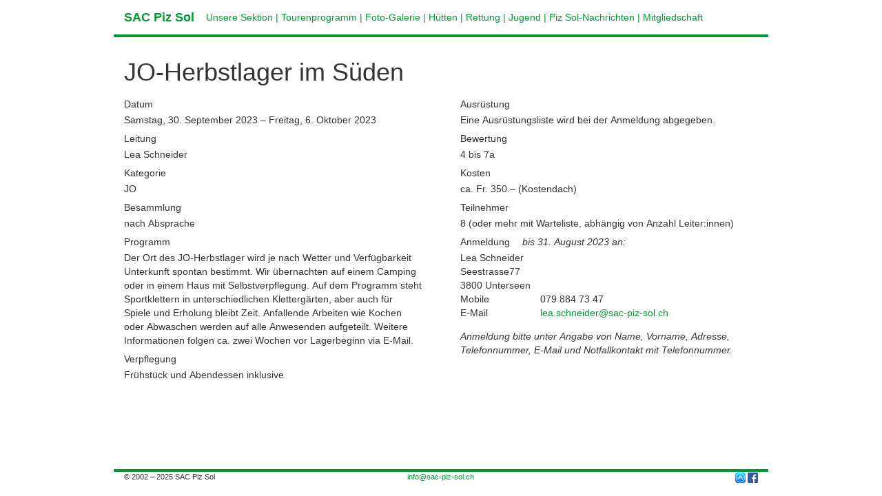

--- FILE ---
content_type: text/html;charset=UTF-8
request_url: https://www.sac-piz-sol.ch/tourenprogramm/65e92320-0ddc-42bd-90d4-c696cfca352b
body_size: 2862
content:
<!DOCTYPE html>
<head id="j_id_3"><link type="text/css" rel="stylesheet" href="/javax.faces.resource/theme.css.xhtml?ln=primefaces-bootstrap" /><script type="text/javascript" src="/javax.faces.resource/jsf.js.xhtml?ln=javax.faces"></script><script type="text/javascript" src="/javax.faces.resource/omnifaces.js.xhtml?ln=omnifaces"></script><link rel="stylesheet" type="text/css" href="/javax.faces.resource/components.css.xhtml?ln=primefaces&amp;v=6.1" /><script type="text/javascript" src="/javax.faces.resource/jquery/jquery.js.xhtml?ln=primefaces&amp;v=6.1"></script><script type="text/javascript" src="/javax.faces.resource/jquery/jquery-plugins.js.xhtml?ln=primefaces&amp;v=6.1"></script><script type="text/javascript" src="/javax.faces.resource/core.js.xhtml?ln=primefaces&amp;v=6.1"></script><script type="text/javascript" src="/javax.faces.resource/components.js.xhtml?ln=primefaces&amp;v=6.1"></script><script type="text/javascript">if(window.PrimeFaces){PrimeFaces.settings.locale='de';}</script>
    <title>SAC Piz Sol – JO-Herbstlager im Süden</title>
    <meta name="robots" content="noindex, nofollow, nosnippet, noarchive" />
    <meta charset="utf-8" />
    <meta http-equiv="X-UA-Compatible" content="IE=edge" />
    <meta name="viewport" content="width=device-width, initial-scale=1" />

    <link rel="shortcut icon" href="/images/favicon.ico" type="image/x-icon" />

    <link href="/css/main.css" rel="stylesheet" type="text/css" media="screen, projection" />

    <!-- 
    <link rel="stylesheet" href="/css/jquery-ui/ui-lightness/jquery-ui-1.10.3.custom.min.css" type="text/css" media="screen, projection"/>
      -->

    <script type="text/javascript" src="/javascript/jquery/jquery-2.0.2.min.js"></script>
    <script type="text/javascript" src="/javascript/jquery-ui/jquery-ui-1.10.3.custom.min.js"></script>
    <script type="text/javascript" src="/javascript/bootstrap/bootstrap.min.js"></script>

    <!-- HTML5 Shim and Respond.js IE8 support of HTML5 elements and media queries -->
    <!-- WARNING: Respond.js doesn't work if you view the page via file:// -->
    <!--[if lt IE 9]>
      <script src="https://oss.maxcdn.com/libs/html5shiv/3.7.0/html5shiv.js"></script>
      <script src="https://oss.maxcdn.com/libs/respond.js/1.4.2/respond.min.js"></script>
    <![endif]-->

    <script>
      (function(i,s,o,g,r,a,m){i['GoogleAnalyticsObject']=r;i[r]=i[r]||function(){
      (i[r].q=i[r].q||[]).push(arguments)},i[r].l=1*new Date();a=s.createElement(o),
      m=s.getElementsByTagName(o)[0];a.async=1;a.src=g;m.parentNode.insertBefore(a,m)
      })(window,document,'script','//www.google-analytics.com/analytics.js','ga');
    
      ga('create', 'UA-328353-1', 'auto');
      ga('send', 'pageview');
    
    </script></head><body id="tourprogramDetailView">
    <!--[if lt IE 10]>
      <p class="browsehappy">You are using an <strong>outdated</strong> browser. Please <a href="http://browsehappy.com/">upgrade your browser</a> to improve your experience.</p>
    <![endif]-->

    <!-- Trigger inclusion of PrimeFaces resources -->
  <header class="navbar navbar-fixed-top" role="banner">
    <div class="container">
      <div class="navbar-header">
        <button type="button" class="navbar-toggle" data-toggle="collapse" data-target=".sac-header-collapse">
          <span class="sr-only">Toggle navigation</span>
          <span class="icon-bar"></span>
          <span class="icon-bar"></span>
          <span class="icon-bar"></span>
        </button>
        <a class="navbar-brand" href="/welcome">SAC Piz Sol</a>
      </div>
      <nav class="collapse navbar-collapse sac-header-collapse" role="navigation">
        <ul class="nav navbar-nav">
          <li><a href="/information">Unsere Sektion</a></li>
          <li><a href="/tourenprogramm">Tourenprogramm</a></li>
          <li><a href="/fotogalerie">Foto-Galerie</a></li>
          <li><a href="/huetten">Hütten</a></li>
          <li><a href="/rettung">Rettung</a></li>
          <li><a href="/jugend">Jugend</a></li>
          <li><a href="/pizsolnachrichten">Piz Sol-Nachrichten</a></li>
          <li><a href="/mitgliedschaft">Mitgliedschaft</a></li>
        </ul>
      </nav>
    </div>
  </header>
    <div class="container">
    <h1>JO-Herbstlager im Süden</h1>
    <div class="row">
      <div class="col-md-12 tourprogram">
        <div class="row">
          <h5 class="col-xs-12">Datum</h5>
          <div class="col-xs-12">Samstag, 30. September 2023 – Freitag, 6. Oktober 2023
          </div>
        </div>
        <div class="row">
          <h5 class="col-xs-12">Leitung</h5>
          <div class="col-xs-12">
              Lea Schneider
            
          </div>
        </div>
        <div class="row">
          <h5 class="col-xs-12">Kategorie</h5>
          <div class="col-xs-12">
              JO
            
          </div>
        </div>
          <div class="row">
            <h5 class="col-xs-12">Besammlung</h5>
            <div class="col-xs-12">nach Absprache</div>
          </div>
        <div class="row">
          <h5 class="col-xs-12">Programm</h5>
          <div class="col-xs-12">Der Ort des JO-Herbstlager wird je nach Wetter und Verfügbarkeit Unterkunft spontan bestimmt. Wir übernachten auf einem Camping oder in einem Haus mit Selbstverpflegung. Auf dem Programm steht Sportklettern in unterschiedlichen Klettergärten, aber auch für Spiele und Erholung bleibt Zeit. Anfallende Arbeiten wie Kochen oder Abwaschen werden auf alle Anwesenden aufgeteilt.  Weitere Informationen folgen ca. zwei Wochen vor Lagerbeginn via E-Mail.</div>
        </div>
          <div class="row">
            <h5 class="col-xs-12">Verpflegung</h5>
            <div class="col-xs-12">Frühstück und Abendessen inklusive </div>
          </div>
          <div class="row">
            <h5 class="col-xs-12">Ausrüstung</h5>
            <div class="col-xs-12">Eine Ausrüstungsliste wird bei der Anmeldung abgegeben.</div>
          </div>
          <div class="row">
            <h5 class="col-xs-12">Bewertung</h5>
            <div class="col-xs-12">4 bis 7a</div>
          </div>
          <div class="row">
            <h5 class="col-xs-12">Kosten</h5>
            <div class="col-xs-12">ca. Fr. 350.– (Kostendach)</div>
          </div>
          <div class="row">
            <h5 class="col-xs-12">Teilnehmer</h5>
            <div class="col-xs-12">8 (oder mehr mit Warteliste, abhängig von Anzahl Leiter:innen)</div>
          </div>
        <div class="row">
          <h5 class="col-xs-12">Anmeldung
            <em class="closingDate">bis
            31. August 2023 an:</em>
          </h5>
        </div>
        <div class="row">
          <div class="col-xs-12">
              Lea Schneider<br />
              Seestrasse77<br />
              3800 Unterseen
          </div>
          <div class="col-xs-12">
              <div class="row">
                <div class="col-xs-3">Mobile</div>
                <div class="col-xs-9">079 884 73 47</div>
              </div>
              <div class="row">
                <div class="col-xs-3">E-Mail</div>
                <div class="col-xs-9">
                  <a href="mailto:lea.schneider@sac-piz-sol.ch">lea.schneider@sac-piz-sol.ch</a>
                </div>
              </div>
          </div>
          <div class="col-xs-12 mt-2" style="margin-top: 1em">
            <em>Anmeldung bitte unter Angabe von Name, Vorname, Adresse, Telefonnummer, E-Mail und Notfallkontakt mit Telefonnummer.</em>
          </div>
        </div>
      </div>
    </div>
    </div>

  <div class="footer">
    <div class="container">
      <div class="row">      
        <div id="copyright" class="col-xs-4">
          © 2002 – 2025 SAC Piz Sol
        </div>
        <div class="col-xs-4 text-center">
          <a href="mailto:info@sac-piz-sol.ch">info@sac-piz-sol.ch</a>
        </div>
        <div id="version" class="col-xs-4 text-right">
          <a href="https://itunes.apple.com/us/app/sac-piz-sol/id483428357" title="Download on the App Store"><img src="/images/social/App-Store-Icon_200x200.png" width="15" /></a>
          <a href="https://www.facebook.com/sacpizsol" title="Facebook"><img src="/images/social/FB-f-Logo__blue_29.png" width="15" /></a>
        </div>
        <div id="version" class="col-xs-4 text-right" style="display: none">
          0.0.0-SNAPSHOT
        </div>
      </div>
    </div>
  </div><script type="text/javascript"></script></body>

--- FILE ---
content_type: text/plain
request_url: https://www.google-analytics.com/j/collect?v=1&_v=j102&a=338466939&t=pageview&_s=1&dl=https%3A%2F%2Fwww.sac-piz-sol.ch%2Ftourenprogramm%2F65e92320-0ddc-42bd-90d4-c696cfca352b&ul=en-us%40posix&dt=SAC%20Piz%20Sol%20%E2%80%93%20JO-Herbstlager%20im%20S%C3%BCden&sr=1280x720&vp=1280x720&_u=IEBAAEABAAAAACAAI~&jid=912092607&gjid=1886152611&cid=1548709352.1769973490&tid=UA-328353-1&_gid=1976519928.1769973490&_r=1&_slc=1&z=743673555
body_size: -451
content:
2,cG-9VHW13QLB4

--- FILE ---
content_type: application/javascript
request_url: https://www.sac-piz-sol.ch/javax.faces.resource/omnifaces.js.xhtml?ln=omnifaces
body_size: 1263
content:
var OmniFaces=OmniFaces||{};
OmniFaces.Highlight={addErrorClass:function(h,f,l){var g=document.getElementsByTagName("LABEL");var c={};for(var e=0;e<g.length;e++){var j=g[e];var k=j.htmlFor;if(k){c[k]=j}}for(var e=0;e<h.length;e++){var b=h[e];var d=document.getElementById(b);if(!d){var a=document.getElementsByName(b);if(a&&a.length){d=a[0]}}if(d){d.className+=" "+f;var j=c[d.id];if(j){j.className+=" "+f}if(l){d.focus();l=false}}}}};
OmniFaces.DeferredScript=function(){function n(e){if(document.readyState==="complete"){setTimeout(e)}else if(window.addEventListener){window.addEventListener("load",e,false)}else if(window.attachEvent){window.attachEvent("onload",e)}else if(typeof window.onload==="function"){var t=window.onload;window.onload=function(){t();e()}}else{window.onload=e}}function r(e){if(e<0||e>=t.length){return}var n=t[e];var i=document.createElement("script");var s=document.head||document.documentElement;i.async=true;i.src=n.url;i.onerror=function(){if(n.error){n.error()}};i.onload=i.onreadystatechange=function(t,s){if(s||!i.readyState||/loaded|complete/.test(i.readyState)){i.onload=i.onreadystatechange=null;if(s){i.onerror()}else if(n.success){n.success()}i=null;r(e+1)}};if(n.begin){n.begin()}s.insertBefore(i,null)}var e={};var t=[];e.add=function(e,i,s,o){t.push({url:e,begin:i,success:s,error:o});if(t.length==1){n(function(){r(0)})}};return e}();
